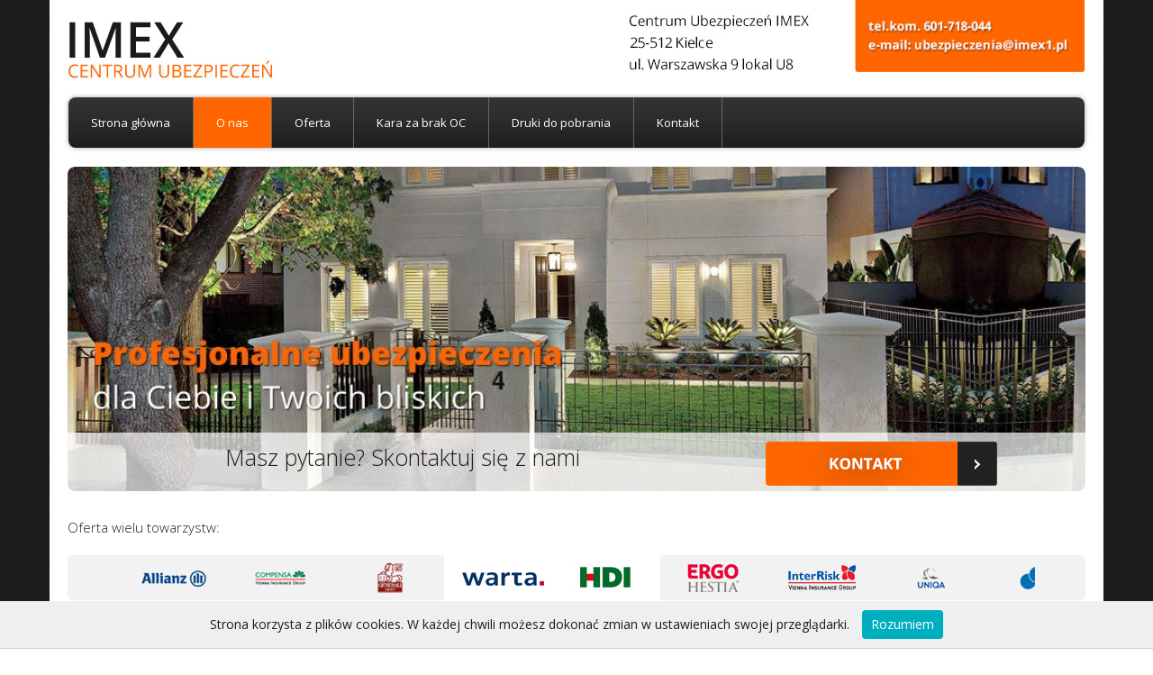

--- FILE ---
content_type: text/html
request_url: https://www.imexubezpieczenia.pl/o-nas.html
body_size: 2291
content:
<!DOCTYPE html>
<html lang="en">
<head>
<meta charset="utf-8">
<meta http-equiv="X-UA-Compatible" content="IE=edge">
<meta name="viewport" content="width=device-width, initial-scale=1">
<title>IMEX Centrum Ubezpieczeń Kielce - ubezpieczenia Kielce</title>
<meta name="revisit-after" content="1 days">
<meta name="robots" content="index, follow">
<meta name="description" content="Jesteśmy multiagencją z 20-to letnim staże, działamy na rynku od 2002 roku. Dzięki naszemu doświadczeniu nasza firma oferuje szeroki wachlarz ubezpieczeń i może dopasować ubezpieczenie zgodnie z oczekiwaniami i potrzebami każdego klienta. Posiadamy umowy z większością Towarzystw działających na naszym Polskim rynku." />
<meta name="keywords" content="Ubezpieczenia Kielce, ubezpieczalnia kielce, agencja ubezpieczeniowa kielce tanie oc kielce, Ubezpieczenia na życie kielce, OC kielce, Auto Casco kielce, agencja ubezpieczeń kielce" />
<link rel="shortcut icon" href="images/fav.png">
<meta http-equiv="Content-Type" content="text/html; charset=utf-8">
<link href='https://fonts.googleapis.com/css?family=Open+Sans:400,300,600&subset=latin,latin-ext' rel='stylesheet' type='text/css'>
<script src="js/whcookies.js"></script>
<script type="text/javascript" 
src="https://ajax.googleapis.com/ajax/libs/jquery/1.6/jquery.min.js">
</script>
<script type="text/javascript" src="js/jquery.simplyscroll.js"></script>
<link rel="stylesheet" href="css/jquery.simplyscroll.css" media="all" 
type="text/css">
<script type="text/javascript">
(function($) {
	$(function() { //on DOM ready 
    		$("#scroller").simplyScroll();
	});
 })(jQuery);
</script>
<!--[if lt IE 9]>
<script src="js/html5shiv.js"></script>
<![endif]-->
<link rel="stylesheet" href="js/coin-slider-styles.css" type="text/css" />
<link href="css/bootstrap.min.css" rel="stylesheet">
<link href="css/modern-business.css" rel="stylesheet">
<link href="css/style.css" rel="stylesheet" type="text/css">
<link href="font-awesome/css/font-awesome.min.css" rel="stylesheet" type="text/css">
<!-- HTML5 Shim and Respond.js IE8 support of HTML5 elements and media queries -->
<!-- WARNING: Respond.js doesn't work if you view the page via file:// -->
<!--[if lt IE 9]>
        <script src="https://oss.maxcdn.com/libs/html5shiv/3.7.0/html5shiv.js"></script>
        <script src="https://oss.maxcdn.com/libs/respond.js/1.4.2/respond.min.js"></script>
    <![endif]-->
</head>
<body>
<div class="container">
  <div class="row">
    <div class="col-md-6"><img src="images/rlogo1.jpg"></div>
    <div class="col-md-3 text-right"><img src="images/rl1.jpg"></div>
    <div class="col-md-3 text-right"><img src="images/rl2.jpg"></div>
    <div class="col-lg-12">
      <nav class="navbar" role="navigation">
        <div class="navbar-header">
          <button type="button" class="navbar-toggle" data-toggle="collapse" data-target="#bs-example-navbar-collapse-1"> <span class="sr-only">Menu</span> <span class="icon-bar"></span> <span class="icon-bar"></span> <span class="icon-bar"></span> </button>
        </div>
        <div class="collapse navbar-collapse" id="bs-example-navbar-collapse-1">
          <ul class="nav navbar-nav">
            <li> <a href="index.html">Strona główna</a></li>
            <li><a href="o-nas.html" class="current">O nas</a></li>
            <li><a href="oferta.html">Oferta</a></li>
            
            <li><a href="kara-za-brak-oc.html">Kara za brak OC</a></li>
            <li><a href="pobierz-dokumenty.html">Druki do pobrania</a></li>
            <li><a href="kontakt.html">Kontakt</a></li>
          </ul>
        </div>
      </nav>
    </div>
  </div>
</div>
<div class="container">
<header id="myCarousel" class="carousel slide carousel-fade">
<div class="carousel-inner">
  <div class="item active">
    <div class="fill" style="background-image:url('images/slide1.jpg');"></div>
    <div class="carousel-caption"> </div>
  </div>
  <div class="item">
    <div class="fill" style="background-image:url('images/slide2.jpg');"></div>
    <div class="carousel-caption"> </div>
  </div>
  <div class="item">
    <div class="fill" style="background-image:url('images/slide3.jpg');"></div>
    <div class="carousel-caption"> </div>
  </div>
</div>
<a class="left carousel-control" href="#myCarousel" data-slide="prev"> <span class="icon-prev"></span> </a> <a class="right carousel-control" href="#myCarousel" data-slide="next"> <span class="icon-next"></span> </a>
<div class="bn">
  <div class="row">
    <div class="col-lg-8 text-center">Masz pytanie? Skontaktuj się z nami</div>
    <div class="col-lg-3 text-center"><a href="kontakt.html"><img src="images/but.png" border="0"></a></div>
  </div></div>
  </header>
</div>
<div class="container">
  <div class="row">
    <div class="col-lg-12 padding-30"> <span class="style3">Oferta wielu towarzystw:<br>
      </span>
      <div class="pas_loga">
        <div class="fl partners">
          <ul id="scroller">
            <li><img src="images/1.jpg" alt="Ubezpieczenia IMEX" /></li>
            <li><img src="images/2.jpg" alt="Ubezpieczenia IMEX" /></li>
            <li><img src="images/4.jpg" alt="Ubezpieczenia IMEX" /></li>
            <li><img src="images/5.jpg" alt="Ubezpieczenia IMEX" /></li>
            <li><img src="images/6.jpg" alt="Ubezpieczenia IMEX" /></li>
            <li><img src="images/7.jpg" alt="Ubezpieczenia IMEX" /></li>
            <li><img src="images/8.jpg" alt="Ubezpieczenia IMEX" /></li>
            <li><img src="images/9.jpg" alt="Ubezpieczenia IMEX" /></li>
            <li><img src="images/10.jpg" alt="Ubezpieczenia IMEX" /></li>
            <li><img src="images/11.jpg" alt="Ubezpieczenia IMEX" /></li>
            <li><img src="images/12.jpg" alt="Ubezpieczenia IMEX" /></li>
            <li><img src="images/13.jpg" alt="Ubezpieczenia IMEX" /></li>
            
            <li><img src="images/15.jpg" alt="Ubezpieczenia IMEX" /></li>
            
            <li><img src="images/18.jpg" alt="Ubezpieczenia IMEX" /></li>
            <li><img src="images/19.jpg" alt="Ubezpieczenia IMEX" /></li>
          </ul>
          <div style="clear: both;"></div>
        </div>
      </div>
    </div>
    <div class="col-md-12 padding-30 margin40">
     <div class="pod wd2"><strong>IMEX</strong> - CENTRUM UBEZPIECZEŃ KIELCE - KOMPLEKSOWA OBSŁUGA</div>
            <div class="tresc_gl1 style2">
              <div align="justify">Jesteśmy multiagencją z 20-sto letnim staże, działamy na rynku od 2002roku. Dzięki naszemu doświadczeniu
                nasza firma oferuje szeroki wachlarz ubezpieczeń i może dopasować ubezpieczenie zgodnie z oczekiwaniami
                i potrzebami każdego klienta. Posiadamy umowy z większością Towarzystw działających na naszym Polskim
                rynku.<br>
                <br>
                Priorytetem naszej firmy jest profesjonalne podejście do klienta, uczciwość i rzetelność. Nasza firma
                zapewnia ciągłość i monitoring czynnych umów ubezpieczeniowych. Dzięki temu posiadamy szerokie grono
                zadowolonych klientów. Posiadamy pełną gamę ubezpieczeń komunikacyjnych (OC, AC, NNW, OP, ASS, ZK),
                oferujemy również ubezpieczenia domów, mieszkań, domków letniskowych, ubezpieczenia turystyczne,
                ubezpieczenia zdrowotne, ubezpieczenia na życie, ubezpieczenia kompleksowe dla małych i średnich firm,
                gwarancje ubezpieczeniowe.</div>
          </div>           
    </div>
    
  </div>
</div>
<footer>
  <div class="container">
    <div class="row">
      <div class="col-lg-9"> <span class="style1">© 2013 Centrum Ubezpieczeń IMEX. Wszelkie Prawa Zastrzeżone</span> |
        <h1>Ubezpieczenia Kielce</h1>
        <h1>Tanie OC Kielce</h1>
        <h1>Tanie ubezpieczenie Kielce</h1>
      </div>
      <div class="col-lg-3 text-right"> <span class="style1"><a class="cp" href="https://designorka.pl" target="_blank" title="Strony internetowe Poznań">Strony internetowe Poznań</a> <a class="cp" href="https://designorka.pl" target="_blank" title="Strony internetowe Poznań">DesignOrka</a></span> </div>
    </div>
  </div>
</footer>
<script src="js/jquery.js"></script>
<script src="js/bootstrap.min.js"></script>
<script>
    $('.carousel').carousel({
        interval: 4000
    })
    </script>
 <script type="text/javascript">

  var _gaq = _gaq || [];
  _gaq.push(['_setAccount', 'UA-45292843-1']);
  _gaq.push(['_trackPageview']);

  (function() {
    var ga = document.createElement('script'); ga.type = 'text/javascript'; ga.async = true;
    ga.src = ('https:' == document.location.protocol ? 'https://ssl' : 'https://www') + '.google-analytics.com/ga.js';
    var s = document.getElementsByTagName('script')[0]; s.parentNode.insertBefore(ga, s);
  })();

</script>
</body>
</html>


--- FILE ---
content_type: text/css
request_url: https://www.imexubezpieczenia.pl/js/coin-slider-styles.css
body_size: 25
content:
/*
	Coin Slider jQuery plugin CSS styles
	https://workshop.rs/projects/coin-slider
*/


.coin-slider { overflow: hidden; zoom: 1; position: relative;	-webkit-border-radius: 6px;
	-moz-border-radius: 6px;
	border-radius: 6px;
	-webkit-box-shadow: 0px 0px 8px rgba(22, 20, 29, 0.37);
-moz-box-shadow:    0px 0px 8px rgba(22, 20, 29, 0.37);
box-shadow:         0px 0px 8px rgba(22, 20, 29, 0.37); }
.coin-slider a{ text-decoration: none; outline: none; border: none; }

.cs-buttons { font-size: 0px; padding: 10px; float: left;display:none; }
.cs-buttons a { margin-left: 5px; height: 10px; width: 10px; float: left; border: 1px solid #B8C4CF; color: #B8C4CF; text-indent: -1000px; }
.cs-active { background-color: #B8C4CF; color: #FFFFFF; }

.cs-title { width: 1020px; padding: 0px; background-color: #fff; color: #FFFFFF; font-size:18px; font-weight:bold; font-family:tahoma;}

.cs-prev, 
.cs-next { color: #FFFFFF; padding: 0px 10px; }


--- FILE ---
content_type: text/css
request_url: https://www.imexubezpieczenia.pl/css/style.css
body_size: 2104
content:
@charset "utf-8";
.calosc {
	background-color: #FFFFFF;
	width: 1103px;
}
body {
	margin-left:0;
	margin-right:0;
	margin-top:0;
	margin-bottom:0;
	color:#1C1C1C;
	background-image: url(../images/bg.jpg);
	font-family: 'Open Sans', Arial, Helvetica, sans-serif;
	font-size:14px;
	font-weight:normal;
}
.as4 {
	background: url(../images/bg_menu.jpg);
	height: 68px;
	width: 1023px;
	margin-top: 10px;
	margin-left: 40px;
	float: left;
	-webkit-border-radius: 6px;
	-moz-border-radius: 6px;
	border-radius: 6px;
	-webkit-box-shadow: 0px 0px 8px rgba(22, 20, 29, 0.37);
	-moz-box-shadow:    0px 0px 8px rgba(22, 20, 29, 0.37);
	box-shadow:         0px 0px 8px rgba(22, 20, 29, 0.37);
}
.as4 ul {
	list-style-type: none;
	height: 68px;
	width: 1023px;
	font-family: 'Open Sans', Arial, Helvetica, sans-serif;
	font-size:13px;
	font-weight:normal;
	margin: 0;
	padding: 0;
	-webkit-border-radius: 6px;
	-moz-border-radius: 6px;
	border-radius: 6px;
}
.as4 li {
	float: left;
	border-right:#161616 1px solid;
	margin: 0;
}
.as4 ul a {
	padding-right: 19px;
	padding-left: 19px;
	display: block;
	line-height: 68px;
	text-decoration: none;
	font-family: 'Open Sans', Arial, Helvetica, sans-serif;
	font-size: 13px;
	font-weight:normal;
	color: #fff;
	TEXT-SHADOW:1PX 1PX 1PX #000;
}
.as4 ul a.active {
	padding-right: 19px;
	padding-left: 19px;
	display: block;
	line-height: 68px;
	text-decoration: none;
	font-family: 'Open Sans', Arial, Helvetica, sans-serif;
	font-size: 13px;
	font-weight:normal;
	color: #fff;
}
.as4 ul li:first-child a.current {
	color: #FFF;
	background-color: #FF6600;
	-webkit-border-top-left-radius: 6px;
	-webkit-border-bottom-left-radius: 6px;
	-moz-border-radius-topleft: 6px;
	-moz-border-radius-bottomleft: 6px;
	border-top-left-radius: 6px;
	border-bottom-left-radius: 6px;
}
.as4 ul li a.current {
	color: #FFF;
	background-color: #FF6600;
}
.as4 ul a.visited {
	padding-right: 19px;
	padding-left: 19px;
	display: block;
	line-height: 68px;
	text-decoration: none;
	font-family: 'Open Sans', Arial, Helvetica, sans-serif;
	font-size: 13px;
	font-weight:normal;
	color: #fff;
}
.as4 ul a:hover {
	color: #FFF;
	background-color: #FF6600;
	TEXT-SHADOW:1PX 1PX 1PX #000;
}
.as4 ul li:first-child a:hover {
	color: #FFF;
	background-color: #FF6600;
	-webkit-border-top-left-radius: 6px;
	-webkit-border-bottom-left-radius: 6px;
	-moz-border-radius-topleft: 6px;
	-moz-border-radius-bottomleft: 6px;
	border-top-left-radius: 6px;
	border-bottom-left-radius: 6px;
}
.pod {
	background-color: #1F1F1F;
	height: 40px;
	line-height: 40px;
	font-size: 20px;
	font-weight: 300;
	color: #fff;
	padding-left: 9px;
	padding-right: 9px;
	float: left;
	-webkit-border-radius: 6px;
	-moz-border-radius: 6px;
	border-radius: 6px;
}
.tresc_gl1 {
	height: auto;
	width: auto;
	margin-top: 10px;
	font-size: 15px;
	line-height: 24px;
	font-weight: normal;
}
.tresc_gl {
	height: auto;
	width: auto;
	margin-top: 10px;
	font-size: 15px;
	line-height: 29px;
	font-weight: 300;
}
.tresc_gl2 {
	height: auto;
	width: auto;
	margin-top: 10px;
	font-size: 14px;
	line-height: 22px;
	font-weight: normal;
}
.tresc_gl2 strong {
	font-weight: 700;
}
.but_or {
	background-color: #FF6600;
	height: auto;
	width: auto;
	float: left;
	margin-right: 20px;
	margin-top: 20px;
	padding-left: 15px;
	padding-right: 15px;
	color: #fff;
	text-shadow: 1px 1px 1px slid #000;
	font-size: 13px;
	line-height: 20px;
	-webkit-border-radius: 6px;
	-moz-border-radius: 6px;
	border-radius: 6px;
}
.but_or1 {
	background-color: #FF6600;
	height: auto;
	width: auto;
	float: right;
	margin-top: 20px;
	padding-left: 15px;
	padding-right: 15px;
	color: #fff;
	text-shadow: 1px 1px 1px slid #000;
	font-size: 13px;
	line-height: 20px;
	-webkit-border-radius: 6px;
	-moz-border-radius: 6px;
	border-radius: 6px;
}
.pas_loga {
	height: 50px;
	width: 100%;
	background-color: #F2F2F2;
	-webkit-border-radius: 6px;
	-moz-border-radius: 6px;
	border-radius: 6px;
	margin-top: 5px;
}
.partners {
	width: 98%;
	padding-left: 0px;
	height: 50px;
	margin:0 auto;
	margin-top: 20px;
	margin-bottom: 20px;
}
.bn {
	height: 82px;
	width: 1021px;
	z-index:10000;
	float: left;
	position: absolute;
	margin-top: -82px;
}
.style1 {
	color: #FFFFFF;
	font-size: 12px;
	line-height: 40px;
}
h1 {
    color: #FFF;
    font-size: 12px;
    line-height: 40px;
    float: none;
    margin: 0px 0px 0px 10px;
    display: inline;
}
a:link {
	color: #FFFFFF;
	text-decoration: none;
}
a:visited {
	text-decoration: none;
	color: #FFFFFF;
}
a:hover {
	text-decoration: underline;
	color: #FFFFFF;
}
a:active {
	text-decoration: none;
	color: #FFFFFF;
}
.style2 {
	font-size: 13px
}
.style3 {
	font-size: 20px;
	font-weight: 300;
}
.tresc_gl a:link, .tresc_gl1 a:link {
	color: #1C1C1C;
	text-decoration: none;
}
.tresc_gl a:visited, .tresc_gl1 a:visited {
	text-decoration: none;
	color: #1C1C1C;
}
.tresc_gl a:hover, .tresc_gl1 a:hover {
	text-decoration: underline;
	color: #1C1C1C;
}
.tresc_gl a:active, .tresc_gl1 a:active {
	text-decoration: none;
	color: #1C1C1C;
}
.box {
	color:#1C1C1C;
	font-size:18px;
	padding-top:5px;
	overflow:hidden;
	width:100%;
	-moz-box-sizing:border-box;
	-webkit-box-sizing:border-box;
	box-sizing:border-box;
}
.box h4 {
	margin:0 15px 5px 15px;
	font-weight:400;
}
.boxInfo {
	padding:1px 1px;
	overflow:hidden;
	-moz-box-sizing:border-box;
	-webkit-box-sizing:border-box;
	box-sizing:border-box;
	width:100%;
}
.boxInfo img {
	margin:0 20px 10px 0;
	float:left;
}
.boxInfo p {
	color:#1C1C1C;
	font-size:13px;
	line-height:22px;
	padding-top:6px;
}
.boxInfo h6 {
	line-height:30px;
	font-size:13px;
}
.boxInfo h5 {
	line-height:30px;
	font-size:13px;
	font-weight:400;
}
.boxInfo p {
	color:#333;
	font-size:13px;
	line-height:22px;
	margin-bottom:10px;
}
.boxInfo p:last-child {
	margin:0;
}
/*-----------------------------------------
    	Accordion
 -------------------------------------------*/

.accordion .box {
	margin-top:10px;
	padding: 0;
	background-image: linear-gradient(bottom, #F2F1F1 0%, #ffffff 100%);
	background-image: -o-linear-gradient(bottom, #F2F1F1 0%, #ffffff 100%);
	background-image: -moz-linear-gradient(bottom, #F2F1F1 0%, #ffffff 100%);
	background-image: -webkit-linear-gradient(bottom, #F2F1F1 0%, #ffffff) 100%);
	background-image: -ms-linear-gradient(bottom, #F2F1F1 0%, #ffffff 100%);
	cursor:pointer;
}
.accordion a {
	margin-left: 7px;
	padding: 5px 30px;
	line-height: 35px;
	font-size: 14px;
	height: 21px;
	color: #777777;
	background: url(../images/accordionArrow.png) no-repeat 0 4px transparent;
}
.acText {
	display: none;
}
.accordion .box.opened .acText {
	background-color: #ffffff;
}
.accordion .box.opened {
	background-image: none;
	background-color: #2F2F2F;
}
.accordion .box.opened a {
	background-position: 0 -24px;
	color: #ffffff;
}
input[type="text"], select, textarea {
	background-color: rgb(246, 246, 246);
	width:190px;
	border-radius: 4px 4px 4px 4px;
	font-size:14px;
	line-height:30px;
	font-family:'Open Sans', Arial;
	color:#8B8B8B;
	line-height:30px;
	padding-left:5px;
}
input[type="text"], select {
	width:190px;
}
textarea {
	width:417px;
}
button, input, select, textarea {
	border: 1px solid rgb(221, 221, 221);
	font-size:14px;
	line-height:30px;
	font-family:'Open Sans', Arial;
	color:#8B8B8B;
	;
}
textarea {
	overflow-y: auto;
	resize: vertical;
}
textarea {
	max-width: 100%;
}
.container {
	padding: 0 20px;
	background: #fff;
}
body {
	padding-top: 0px;
}
.col-md-3 img {
	max-width: 100%;
}
header.carousel {
	height: 360px;
	border-radius:8px;
}
header.carousel .fill, header.carousel .fill, header.carousel .carousel-inner {
	border-radius:8px;
}
header.carousel .fill {
	-webkit-box-shadow: 0px 0px 5px 0px rgba(50, 50, 50, 0.45);
	-moz-box-shadow:    0px 0px 5px 0px rgba(50, 50, 50, 0.45);
	box-shadow:         0px 0px 5px 0px rgba(50, 50, 50, 0.45);
	width: 100%;
}
.carousel-control.right:hover, .carousel-control.right, .carousel-control.left:hover, .carousel-control.left {
	background-image:none;
}
.navbar-collapse.collapse {
	padding: 0px;
	margin: 0px;
}
.navbar-nav {
	padding: 0px;
	margin: 0px;
	background: url("../images/bg_menu.jpg") center top repeat;
	border-radius: 8px;
	margin-top:10px;
	-webkit-box-shadow: 0px 0px 5px 0px rgba(50, 50, 50, 0.45);
	-moz-box-shadow:    0px 0px 5px 0px rgba(50, 50, 50, 0.45);
	box-shadow:         0px 0px 5px 0px rgba(50, 50, 50, 0.45);
	width: 100%;
}
.navbar-nav > li > a {
	padding: 18px 25px;
	font-size: 13px;
	border-right: 1px solid #666;
}
.navbar-nav > li > a:hover {
	background:#FF6600;
}
.navbar-nav > li > a.current {
	background:#FF6600;
}
.navbar-nav > li:first-child > a.current {
	background:#FF6600;-webkit-border-top-left-radius: 8px;
	-webkit-border-bottom-left-radius: 8px;
	-moz-border-radius-topleft: 8px;
	-moz-border-radius-bottomleft: 8px;
	border-top-left-radius: 8px;
	border-bottom-left-radius: 8px;
}
.navbar-nav > li:first-child > a:hover {
	-webkit-border-top-left-radius: 8px;
	-webkit-border-bottom-left-radius: 8px;
	-moz-border-radius-topleft: 8px;
	-moz-border-radius-bottomleft: 8px;
	border-top-left-radius: 8px;
	border-bottom-left-radius: 8px;
}
.padding-30 {
	padding-top:30px;
}
.partners {
	width: 98%;
	padding-left: 0px;
	height: 50px;
	margin: 20px auto;
}
.simply-scroll {
	width: 96%;
}
.simply-scroll .simply-scroll-clip {
	width: 100%;
}
.but_or {
	background-color: #F60;
	height: auto;
	width: 150px;
	float: none;
	margin-right: 20px;
	margin-top: 20px;
	padding-left: 15px;
	padding-right: 15px;
	color: #FFF;
	font-size: 13px;
	line-height: 20px;
	border-radius: 6px;
	text-align: center;
	padding:5px 10px;
}
.but_or1 {
	background-color: #F60;
	height: auto;
	width: 150px;
	float: right;
	margin-right: 20px;
	margin-top: 20px;
	padding-left: 15px;
	padding-right: 15px;
	color: #FFF;
	font-size: 13px;
	line-height: 20px;
	border-radius: 6px;
	text-align: center;
	padding:5px 10px;
	margin-bottom:20px;
}
footer {
	margin: 20px 0px;
}
footer .container {
	background:none;
	padding:0px;
}
.text-right {
	text-align:right;
}
.carousel-control .icon-next::before {
 color: #FF6600;
 font-size: 52px !important;
 background: rgba(0, 0, 0, 0.9);
 padding: 0px 20px 4px 20px;
 border-radius: 8px;
}
.carousel-control .icon-prev::before {
 color: #FF6600;
 font-size: 52px !important;
 background: rgba(0, 0, 0, 0.9);
 padding: 0px 20px 4px 20px;
 border-radius: 8px;
}
.carousel-control {
	display:none;
}
#myCarousel:hover .carousel-control {
	display:block;
}
.carousel-fade .carousel-inner .item {
	opacity: 0;
	-webkit-transition-property: opacity;
	-moz-transition-property: opacity;
	-o-transition-property: opacity;
	transition-property: opacity;
}
.carousel-fade .carousel-inner .active {
	opacity: 1;
}
.carousel-fade .carousel-inner .active.left, .carousel-fade .carousel-inner .active.right {
	left: 0;
	opacity: 0;
	z-index: 1;
}
.carousel-fade .carousel-inner .next.left, .carousel-fade .carousel-inner .prev.right {
	opacity: 1;
}
.carousel-fade .carousel-control {
	z-index: 2;
}
@media only screen and (max-width:1200px) {
.navbar-nav > li:last-child > a {
border-right:none;
}
}
 @media only screen and (max-width:1000px) {
footer .text-right {
 text-align: left;
}
footer .style1 {
 color: #FFF;
 font-size: 12px;
 line-height: 15px;
}
footer h1 {
 color: #FFF;
 font-size: 12px;
 line-height: 15px;
 float: none;
 margin: 0px 0px 0px 10px;
 display: inline;
 margin-left: 0px;
 padding: 0px;
}
footer {
padding: 0 20px;
}
.text-right {
 text-align: left;
}
}
 @media only screen and (min-width:768px) and (max-width:1000px) {
header.carousel {
 height: 220px;
}
}
@media only screen and (min-width:1001px) and (max-width:1200px) {
header.carousel {
 height: 260px;
}
}
.style3 {
    font-size: 15px;}
@media only screen and (max-width:768px) {
.wycena {max-width:100%;}
input {max-width:100px;}
.pod {
    background-color: #1F1F1F;
    height: auto;line-height:25px;}
header.carousel {
 height: 100px;
}
.carousel-control {
display:none;
}
#myCarousel:hover .carousel-control {
display:none;
}
.navbar-nav {
 background: #222;
}
 .navbar-nav > li > a {
border-right:none;
}
}
a.cp {
	color:#333333;
}
.navbar-toggle .icon-bar {
	display: block;
	width: 22px;
	height: 2px;
	border-radius: 1px;
	background: #000;
}
.navbar-toggle {
	float: left;
}
.wycena td {font-size:14px;padding:5px 10px;}
.bn {width:100%;background:rgba(255,255,255,0.7);font-size:25px;font-weight:300;padding-top:10px;margin-top: -65px;}
@media only screen and (max-width:1200px) {

.bn {
    width: 100%;
    background: rgba(255, 255, 255, 0.7) none repeat scroll 0% 0%;
    font-size: 16px;
    font-weight: 300;
    padding-top: 0px;
    position: relative;
    margin-top: 10px;
}
}
.margin40 {margin-bottom:40px;}
.img100 img{max-width:100%;margin-top:20px;}

.pod {
    background-color: #1F1F1F;
    height: 40px;
    line-height: 40px;
    font-size: 20px;
    font-weight: 300;
    color: #FFF;
    padding-left: 9px;
    padding-right: 9px;
    float: none;
    border-radius: 6px;
    display: block;
    width: 300px;
    text-align: center;
}
.pod.wd1{
    background-color: #1F1F1F;
    height: 40px;
    line-height: 40px;
    font-size: 20px;
    font-weight: 300;
    color: #FFF;
    padding-left: 9px;
    padding-right: 9px;
    float: none;
    border-radius: 6px;
    display: block;
    width: 400px;
    text-align: center;
}
.pod.wd2 {
 width: 800px;
}
@media only screen and (max-width:1200px) {
.pod.wd1, .pod, .pod.wd2 {
width:100%;
}

}